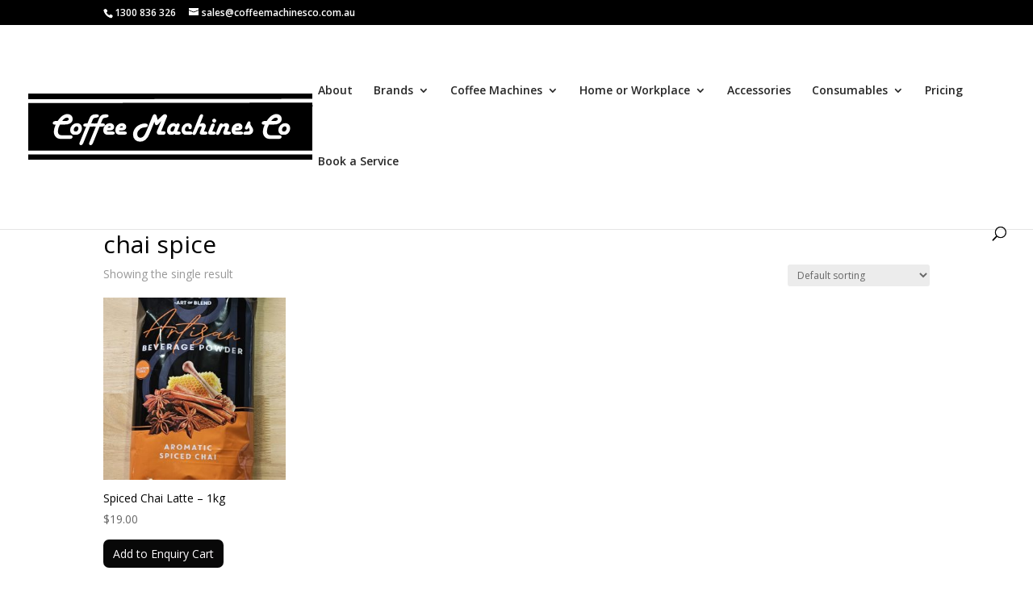

--- FILE ---
content_type: text/css
request_url: http://www.coffeemachinesco.com.au/wp-content/et-cache/global/et-divi-customizer-global.min.css?ver=1761261236
body_size: 139
content:
.woocommerce-price-suffix{display:none!important}.et-cart-info{display:none}.et-fixed-header #top-menu .sub-menu a{color:#ffffff!important}